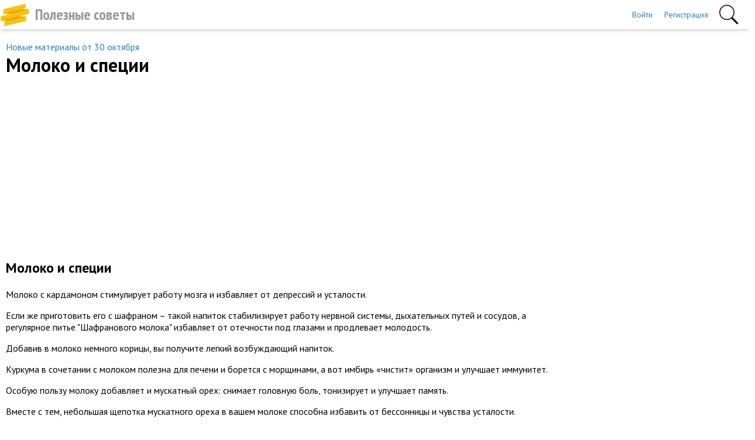

--- FILE ---
content_type: text/html; charset=utf-8
request_url: https://www.polsov.com/25055-moloko-i-specii.html
body_size: 8738
content:
<!DOCTYPE html>
<html>
<head>
<title>​Молоко и специи</title>
<meta http-equiv="Content-Type" content="text/html; charset=utf-8">
<meta property="og:title" content="​Молоко и специи" />
<meta name="csrf-token" content="0ba01dd0632954dfaf40c0f584fe32312dd25e63640c27937c8f313691e33501" />
<link rel="icon" type="image/vnd.microsoft.icon" href="/favicon.ico?230752023043002" />
<link rel="apple-touch-icon" href="/apple-touch-icon.png" />
<meta name="viewport" content="width=device-width, initial-scale=1.0">	<meta name="description" content="Молоко и специиМолоко с кардамоном стимулирует работу мозга и избавляет от депрессий и усталости.Если же приготовить его с шафраном &ndash; такой напиток&amp;nbsp;стабилизирует работу нервной системы, дыхательных путей и сосудов, а регулярное питье &quot;Шафранового молока&quot; избавляет от отечности под...">
	<meta property="og:description" content="Молоко и специиМолоко с кардамоном стимулирует работу мозга и избавляет от депрессий и усталости.Если же приготовить его с шафраном – такой напиток&amp;nbsp;стабилизирует работу нервной системы, дыхательных путей и сосудов, а регулярное питье &quot;Шафранового молока&quot; избавляет от отечности под..."/>
	<meta property="og:image" content="https://www.polsov.com/upload/014/u1405/9/7/moloko-i-specii-images-big.jpg"/>
	<meta property="og:url" content="https://www.polsov.com/25055-moloko-i-specii.html"/>
	<link rel="canonical" href="https://www.polsov.com/25055-moloko-i-specii.html"/>
	<link rel="search" type="application/opensearchdescription+xml" href="/search/opensearch" title="Поиск на Полезные советы" />
	<link rel="stylesheet" type="text/css" href="/templates/m1/css/compiled.css?230752023043002">
	<link rel="stylesheet" type="text/css" href="/templates/default/controllers/sportutils/sportutils.css?230752023043002">
	<script src="/templates/m1/js/jquery.js?230752023043002" ></script>
	<script src="/templates/m1/js/compiled.js?230752023043002" ></script>
<!--noindex--><link href='https://fonts.googleapis.com/css?family=PT+Sans:400,700,400italic,700italic|PT+Sans+Narrow:400,700|PT+Sans+Caption:400,700&subset=cyrillic-ext,latin-ext' rel='stylesheet' type='text/css'>
<meta name="yandex-verification" content="455372e2a511c5ad" />
<script data-ad-client="ca-pub-7677310462556635" async src="https://pagead2.googlesyndication.com/pagead/js/adsbygoogle.js"></script>
<!-- Yandex.RTB -->
<script>window.yaContextCb=window.yaContextCb||[]</script>
<script src="https://yandex.ru/ads/system/context.js" async></script>
<!-- Google tag (gtag.js) -->
<script async src="https://www.googletagmanager.com/gtag/js?id=AW-634286691"></script>
<script>
  window.dataLayer = window.dataLayer || [];
  function gtag(){dataLayer.push(arguments);}
  gtag('js', new Date());

  gtag('config', 'AW-634286691');
</script><!--/noindex-->
</head>
<body id="desktop_device_type" class="columns2 controller-content uri-posts_25055-moloko-i-specii_html">
    <!--noindex--><!-- Yandex.Metrika counter -->
<script type="text/javascript" >
   (function(m,e,t,r,i,k,a){m[i]=m[i]||function(){(m[i].a=m[i].a||[]).push(arguments)};
   m[i].l=1*new Date();
   for (var j = 0; j < document.scripts.length; j++) {if (document.scripts[j].src === r) { return; }}
   k=e.createElement(t),a=e.getElementsByTagName(t)[0],k.async=1,k.src=r,a.parentNode.insertBefore(k,a)})
   (window, document, "script", "https://mc.yandex.ru/metrika/tag.js", "ym");

   ym(24230203, "init", {
        clickmap:true,
        trackLinks:true,
        accurateTrackBounce:true,
        webvisor:true
   });
</script>
<noscript><div><img src="https://mc.yandex.ru/watch/24230203" style="position:absolute; left:-9999px;" alt="" /></div></noscript>
<!-- /Yandex.Metrika counter -->
<script>
  (function(i,s,o,g,r,a,m){i['GoogleAnalyticsObject']=r;i[r]=i[r]||function(){
  (i[r].q=i[r].q||[]).push(arguments)},i[r].l=1*new Date();a=s.createElement(o),
  m=s.getElementsByTagName(o)[0];a.async=1;a.src=g;m.parentNode.insertBefore(a,m)
  })(window,document,'script','https://www.google-analytics.com/analytics.js','ga');

ga('create', 'UA-56116723-1', 'auto');
ga('send', 'pageview');
</script><!--/noindex-->                    



    

    
    <header  class="columns2">
        <div class="w flex">
                        <a id="logo" class="px0-m" href="/">
                <span class="mobile-hidden">Полезные советы</span>
                
                <span class="desktop-hidden">Советы</span>
            </a>
            <!--noindex-->
            <div class="spacer"></div>        <a rel="nofollow"  title="Войти" class="key px10 auth f-right l1" href="/auth/login"  target="_self">Войти</a>
                <a rel="nofollow"  title="Регистрация" class="user_add px10 auth f-right l1" href="/auth/register"  target="_self">Регистрация</a>
                <a rel="nofollow"  title="Поиск" class="icon icon search bgs75p l1" href="/yadsearch"  target="_self"><span class="i">Поиск</span></a>
                    <!--/noindex-->
        </div>
    </header>

    
    <div id="hmbg">
    </div>
    <div id="hm">
        <a id="hmlogo" href="#" onclick="return false;">Полезные советы</a>
            </div>

    
    
    <div class="show-bookmarks-urls" data-set-bookmarks-tags-url="/bookmarks/setbookmarktags" data-invert-url="/bookmarks/invertbookmarks" data-bookmarks-users-url="/bookmarks/getbookmarksusers"></div>


    
    <div id="layout">
        

                        
        
                

                <div id="main" class="flex">
            
            

                        <div id="main-center" class="w100p">
                
                
                

                 
                <div class="content_item_digest-link"><a href="/subscribe/digest/6194">Новые материалы от 30 октября</a></div><div class="show-bookmarks-urls" data-invert-url="/bookmarks/invertbookmarks" data-bookmarks-users-url="/bookmarks/
            getbookmarksusers"></div>



    <h1 class="content-item-h1 content-item-posts-h1 py0 my0">
        ​Молоко и специи            </h1>
    






    <div class="content_item posts_item" cid="25055">

        
            
            
                                                <div class="field ft_html f_content auto_field" >
                                                <div class="value">
                            <!--noindex--><!--noindex--><div id="adv-top-adaptive" style="margin: 10px 0; height: 300px;">
<script async src="https://pagead2.googlesyndication.com/pagead/js/adsbygoogle.js"></script>
<!-- polsov page top adaptive -->
<ins class="adsbygoogle"
     style="display:block"
     data-ad-client="ca-pub-7677310462556635"
     data-ad-slot="5230409960"
     data-ad-format="auto"
     data-full-width-responsive="true"></ins>
<script>
     (adsbygoogle = window.adsbygoogle || []).push({});
</script>
</div><!--/noindex--><!--/noindex-->                            <h2>Молоко и специи</h2><p>Молоко с кардамоном стимулирует работу мозга и избавляет от депрессий и усталости.</p><p>Если же приготовить его с шафраном – такой напиток&nbsp;стабилизирует работу нервной системы, дыхательных путей и сосудов, а регулярное питье "Шафранового молока" избавляет от отечности под глазами и продлевает молодость.<br>
</p><p>Добавив в молоко немного корицы, вы получите легкий возбуждающий напиток.</p><p>Куркума в сочетании с молоком полезна для печени и борется с морщинами, а вот имбирь «чистит» организм и улучшает иммунитет.</p><p>Особую пользу молоку добавляет и мускатный орех: снимает головную боль, тонизирует и улучшает память.</p><p>Вместе с тем, небольшая щепотка мускатного ореха в вашем молоке способна избавить от бессонницы и чувства усталости.</p>
                        </div>
                    </div>

                                    <div class="field ft_imageswithtext f_images auto_field" >
                                                <div class="value">
                                                        <div class="image-text "><img src="/upload/014/u1405/9/7/moloko-i-specii-images-big.jpg" title="​Молоко и специи" alt="​Молоко и специи"  class="py10 block" /></div>
                        </div>
                    </div>

                            
            
        
        
        
        
        
        
                    <div class="info_bar mt20 flex">
                                
                

                <div class="bar_item bar_bookmarks flex " onclick='icms.modal.openAjax("/auth/login");'><span class="icon bookmark  touch"></span><span class="caption">Добавить в закладки</span></div><div class="bar_item bar_bookmarks_set_tags hidden ml-20 button button-ok pointer" onclick='icms.bookmarks.setBookmarksTags(25055, "posts", 0);'">Назначить теги</div><div class="bar_item bar_bookmarks_tags oh autoh ml-20"></div>                                                                                                                                                </div>
            </div>

    

    <div class="rating-block">
                    <span class="btn-like votes" votetype="votes"><span class="text">Хороший совет</span>
                <div class="spinner-loading">
                    <div class="bounce1"></div>
                    <div class="bounce2"></div>
                    <div class="bounce3"></div>
                </div>
            <span class="vote-counter">30</span>
            </span>
                    <span class="btn-like votes_worked" votetype="votes_worked"><span class="text">Совет работает</span>
                <div class="spinner-loading">
                    <div class="bounce1"></div>
                    <div class="bounce2"></div>
                    <div class="bounce3"></div>
                </div>
            <span class="vote-counter">4</span>
            </span>
                    <span class="btn-like votes_dislike" votetype="votes_dislike"><span class="text">Плохой совет</span>
                <div class="spinner-loading">
                    <div class="bounce1"></div>
                    <div class="bounce2"></div>
                    <div class="bounce3"></div>
                </div>
            <span class="vote-counter"></span>
            </span>
            </div>

    <script type="text/javascript">
        $(".btn-like").click(function()
        {
                            var obj = $(this);
                $.ajax({
                        url: '/votes/add',
                        type: 'POST',
                        dataType: 'json',
                        data: {id: 25055, type: "posts", votetype: obj.attr('votetype')},
                        beforeSend:function()
                        {
                            obj.addClass('btn-like-loading');
                            obj.find(".text").html('&nbsp;');
                            obj.find(".vote-counter").hide();
                        },
                        success: function(msg)
                        {
                            obj.removeClass('btn-like-loading').addClass('btn-like-thnx');
                            obj.find(".text").html('Спасибо');
                            obj.prop("onclick", null).off("click");
                        }
                    });
                    });
    </script>



        <!--noindex-->
    <div class="flexwrap mt10" id="big-share-buttons" data-url="/tune/socialbuttonclick">
        
                <a class="ok h-op8 h-op button mr10 mb10" rel="nofollow" onclick="icms.tune.sharebuttonclick('ok', 'posts', 25055);", target="_blank" href="https://connect.ok.ru/dk?st.cmd=WidgetSharePreview&st.shareUrl=https%3A%2F%2Fwww.polsov.com%2Fposts%2F25055-moloko-i-specii.html&st.title=​Молоко и специи&st.description=Молоко и специиМолоко с кардамоном стимулирует работу мозга и избавляет от депрессий и усталости.Если же приготовить его с шафра...&st.imageUrl=https%3A%2F%2Fwww.polsov.com%2Fupload%2F014%2Fu1405%2F9%2F7%2Fmoloko-i-specii-images-big.jpg">
                    <span class="text">Поделиться в ОК</span>
                </a><a class="vk h-op8 h-op button mr10 mb10" rel="nofollow" onclick="icms.tune.sharebuttonclick('vk', 'posts', 25055);" target="_blank" href="https://vk.com/share.php?url=https%3A%2F%2Fwww.polsov.com%2Fposts%2F25055-moloko-i-specii.html&title=​Молоко и специи&cmg=1">Поделиться Вконтакте</a><a class="facebook h-op8 h-op button mr10 mb10" rel="nofollow"  onclick="icms.tune.sharebuttonclick('facebook', 'posts', 25055);" 
            href="https://www.facebook.com/sharer.php?src=sp&u=https%3A%2F%2Fwww.polsov.com%2Fposts%2F25055-moloko-i-specii.html&title=​Молоко и специи&description=Молоко и специиМолоко с кардамоном стимулирует работу мозга и избавляет от депрессий и усталости.Если же приготовить его с шафра...&picture=https%3A%2F%2Fwww.polsov.com%2Fupload%2F014%2Fu1405%2F9%2F7%2Fmoloko-i-specii-images-big.jpg&utm_source=share2"
            onclick="window.open(this.href, this.title); return false" target="_blank">Поделиться на Facebook</a><a class="button mailru mr10 mb10" rel="nofollow"  onclick="icms.tune.sharebuttonclick('mail', 'posts', 25055);" target="_blank" class="share-button share-mailru" href="https://connect.mail.ru/share?url=https%3A%2F%2Fwww.polsov.com%2Fposts%2F25055-moloko-i-specii.html&title=​Молоко и специи&image_url=https%3A%2F%2Fwww.polsov.com%2Fupload%2F014%2Fu1405%2F9%2F7%2Fmoloko-i-specii-images-big.jpg">Поделиться на <span class="aaa">@</span><span class="mailru">mail.ru</span></a><a class="pinterest h-op8 h-op button mr10 mb10" rel="nofollow"  onclick="icms.tune.sharebuttonclick('pinterest', 'posts', 25055);" target="_blank" href="https://pinterest.com/pin/create/button/?url=https%3A%2F%2Fwww.polsov.com%2Fposts%2F25055-moloko-i-specii.html&media=https://www.polsov.com/upload/014/u1405/9/7/moloko-i-specii-images-big.jpg&description=​Молоко и специи" class="pin-it-button" count-layout="horizontal">В Pinterest</a><a class="twitter h-op8 h-op button mr10 mb10" rel="nofollow"  onclick="icms.tune.sharebuttonclick('twitter', 'posts', 25055);" target="_blank" href="http://www.twitter.com/share?url=https%3A%2F%2Fwww.polsov.com%2Fposts%2F25055-moloko-i-specii.html" class="twitter-button" count-layout="horizontal">Поделиться в Твиттере</a>    </div>
    <!--/noindex-->
    <!--noindex--><!--noindex--><style>
	#middle-topic-adv-area
	{
		overflow: hidden;
		padding: 10px 0;
      	background-color: #FFF;
	}

	#middle-topic-adv-area #middle-topic-left
	{
		float: left;
	}

	#middle-topic-adv-area #middle-topic-right
	{
		float: left;
		margin-left: 6px;
	}

	@media (max-width: 760px)
	{
		#middle-topic-adv-area #middle-topic-right 
		{
		    display: none;
		}	
	}
</style>
<div id="middle-topic-adv-area">
	<div id="middle-topic-left">
		<script async src="https://pagead2.googlesyndication.com/pagead/js/adsbygoogle.js"></script>
		<!-- polsov_page_bottom_left -->
		<ins class="adsbygoogle"
		     style="display:inline-block;width:336px;height:280px"
		     data-ad-client="ca-pub-7677310462556635"
		     data-ad-slot="7302860127"></ins>
		<script>
		     (adsbygoogle = window.adsbygoogle || []).push({});
		</script>
	</div>
	<div id="middle-topic-right">
		<script async src="https://pagead2.googlesyndication.com/pagead/js/adsbygoogle.js"></script>
		<!-- polsov_page_bottom_right -->
		<ins class="adsbygoogle"
		     style="display:inline-block;width:336px;height:280px"
		     data-ad-client="ca-pub-7677310462556635"
		     data-ad-slot="7075575515"></ins>
		<script>
		     (adsbygoogle = window.adsbygoogle || []).push({});
		</script>
	</div>
</div><!--/noindex--><!--/noindex-->



<style>
    .rec-widget-dz {
        max-width: 640px;
        margin: 0 auto 0;
    }

    .rec-card
    {
        margin-bottom: 8px;
    }

    .rec-card a {
        border: 1px solid #EEE;
        border-radius: 20px;
        overflow: hidden;
    }

    .rec-card a:hover {
        border: 1px solid transparent;
    }

    .rec-widget-dz .rec-card .nopreview,
    .rec-widget-dz .rec-card .preview {
        height: 230px;
        width: 300px;
        flex-shrink: 0;
        background-size: cover;
    }

    .rec-widget-dz .rec-card .nopreview {
        background: rgb(238,238,238);
        background: linear-gradient(90deg, rgba(238,238,238,1) 0%, rgba(255,255,255,1) 35%, rgba(221,221,221,1) 100%);
    }

    .rec-card .flex 
    {
        align-items: flex-start;
    }

    .rec-card .title {
        font-size: 21px;
    }

    .rec-card .text-block
    {
        padding-left: 12px;
    }

    @media screen and (max-width: 700px) { 
        .rec-card {
            height: auto;
        }

        .rec-card .text-block {
            padding-bottom: 12px;
        }

        .rec-widget-dz .flex {
            flex-wrap: wrap;
        }
        
        .rec-widget-dz .rec-card .preview {
            width: 100%;
        }

    }
</style>

<div class="rec-widget-dz recomended-widget-posts">
    	<div class="flexwrap">
	<div class="w100p rec-card"><a  onclick="ym(24230203,'reachGoal','myrecomclick')"  class="flex w100p" href="/posts/7874-vecherom-moloko-i-specii.html"><div class="preview" style="background-image: url(https://www.polsov.com/upload/r/7874_0_3.jpg);"></div><div class="text-block"><div class="title c-black bold py10">ВЕЧЕРОМ: МОЛОКО И СПЕЦИИ</div><div class="gray content pb10"> Молоко с Кардамоном стимулирует работу мозга и избавляет от депрессий и усталости.   Если же приготовить его с Шафраном – такой напиток стабилизирует работу нервной системы, дыхат...</div></div></a></div><div class="w100p rec-card"><a  onclick="ym(24230203,'reachGoal','myrecomclick')"  class="flex w100p" href="/posts/21940-kakie-specii-delayut-moloko-poleznee.html"><div class="preview" style="background-image: url(https://www.polsov.com/upload/014/u1405/2/2/80c86ac7.jpg);"></div><div class="text-block"><div class="title c-black bold py10">Какие специи делают молоко полезнее</div><div class="gray content pb10">Какие специи делают молоко полезнееМолоко с кардамоном стимулирует работу мозга и избавляет от депрессий и усталости.Если же приготовить его с шафраном – такой напиток стабилизируе...</div></div></a></div><div class="w100p rec-card"><a  onclick="ym(24230203,'reachGoal','myrecomclick')"  class="flex w100p" href="/posts/5913.html"><div class="preview" style="background-image: url(https://www.polsov.com/upload/live/page-5970-0-normal.jpg);"></div><div class="text-block"><div class="title c-black bold py10">С чем использовать специи</div><div class="gray content pb10"> </div></div></a></div><div class="w100p rec-card"><a  onclick="ym(24230203,'reachGoal','myrecomclick')"  class="flex w100p" href="/posts/10444-kak-pravilno-ispolzovat-specii.html"><div class="preview" style="background-image: url(https://www.polsov.com/upload/r/10444_0_3.jpg);"></div><div class="text-block"><div class="title c-black bold py10">Как правильно использовать специи</div></div></a></div><div class="w100p rec-card"><a  onclick="ym(24230203,'reachGoal','myrecomclick')"  class="flex w100p" href="/posts/441.html"><div class="preview" style="background-image: url(https://www.polsov.com/upload/live/page-453-0-normal.jpg);"></div><div class="text-block"><div class="title c-black bold py10">Как выбирать молоко? </div><div class="gray content pb10"> 1. При покупке молока легко определить, добавлена в него вода или нет. Капните каплю такого молока на ноготь большого пальца и понаблюдайте: если капля сразу растекается, значит, ...</div></div></a></div><div class="w100p rec-card"><a  onclick="ym(24230203,'reachGoal','myrecomclick')"  class="flex w100p" href="/posts/9989-kak-mozhno-sohranit-moloko.html"><div class="preview" style="background-image: url(https://www.polsov.com/upload/007/u763/098/2bf5c50f.jpg);"></div><div class="text-block"><div class="title c-black bold py10">Как можно сохранить молоко?</div><div class="gray content pb10">Купили много молока и не успели его выпить? Не позволяйте ему скиснуть!Если вы не планируете использовать его для приготовления каких-либо блюд, то просто перелейте в чистую емкост...</div></div></a></div><div class="w100p rec-card"><a  onclick="ym(24230203,'reachGoal','myrecomclick')"  class="flex w100p" href="/posts/8029-kak-pravilno-pit-moloko.html"><div class="preview" style="background-image: url(https://www.polsov.com/upload/006/u642/024/7bfeb7d5.jpg);"></div><div class="text-block"><div class="title c-black bold py10">Как правильно пить молоко</div><div class="gray content pb10"> Молоко поистине волшебный продукт, дарованный нам самой природой. В нем содержатся все вещества, необходимые для развития и роста организма. Молочный жир является основой для синт...</div></div></a></div><div class="w100p rec-card"><a  onclick="ym(24230203,'reachGoal','myrecomclick')"  class="flex w100p" href="/posts/11596-kak-pravilno-pit-moloko.html"><div class="preview" style="background-image: url(https://www.polsov.com/upload/r/11596_0_3.jpg);"></div><div class="text-block"><div class="title c-black bold py10">Как правильно пить молоко?</div><div class="gray content pb10"> 1. Лучше всего употреблять свежее молоко из надежного источника. Длительное кипячение молока (более 15 минут) приводит к структурному изменению ценных белков молока в худшую сторо...</div></div></a></div><div class="w100p rec-card"><a  onclick="ym(24230203,'reachGoal','myrecomclick')"  class="flex w100p" href="/posts/22245-kak-pravilno-pit-moloko.html"><div class="preview" style="background-image: url(https://www.polsov.com/upload/014/u1405/9/7/3dfe25a5.jpg);"></div><div class="text-block"><div class="title c-black bold py10">​Как правильно пить молоко</div><div class="gray content pb10">Как правильно пить молокоМолоко поистине волшебный продукт, дарованный нам самой природой. В нем содержатся все вещества, необходимые для развития и роста организма. Молочный жир я...</div></div></a></div><div class="w100p rec-card"><a  onclick="ym(24230203,'reachGoal','myrecomclick')"  class="flex w100p" href="/posts/16491-sovet.html"><div class="preview" style="background-image: url(https://www.polsov.com/upload/014/u1405/0/3/kak-zamorozit-moloko-images-normal.jpg);"></div><div class="text-block"><div class="title c-black bold py10">Как заморозить молоко</div><div class="gray content pb10">Как заморозить молокоНе знаете, куда деть избыток молока? Не обременяйте себя работой по выпеканию блинов или панкейков, а просто заморозьте его впрок.Некоторые хозяйки даже не дог...</div></div></a></div><div class="w100p rec-card"><a  onclick="ym(24230203,'reachGoal','myrecomclick')"  class="flex w100p" href="/posts/19181-specii-i-prjanosti.html"><div class="preview" style="background-image: url(https://www.polsov.com/upload/014/u1405/0/8/specii-i-prjanosti-images-normal.jpg);"></div><div class="text-block"><div class="title c-black bold py10">Специи и пряности</div><div class="gray content pb10">Специи и пряности</div></div></a></div><div class="w100p rec-card"><a  onclick="ym(24230203,'reachGoal','myrecomclick')"  class="flex w100p" href="/posts/17578-zolotoe-moloko.html"><div class="preview" style="background-image: url(https://www.polsov.com/upload/014/u1405/c/d/zolotoe-moloko-images-normal.jpg);"></div><div class="text-block"><div class="title c-black bold py10">​Золотое молоко</div><div class="gray content pb10">Золотое молокоЭтот приятный горячий напиток полезен для позвоночника. Золотое молоко помогает восстановить межпозвоночную смазку, вымывает отложения солей. Также оно полезно для кр...</div></div></a></div><div class="w100p rec-card"><a  onclick="ym(24230203,'reachGoal','myrecomclick')"  class="flex w100p" href="/posts/26745-moloko-dlja-ogurca.html"><div class="preview" style="background-image: url(https://www.polsov.com/upload/014/u1405/c/4/moloko-dlja-ogurca-images-normal.jpg);"></div><div class="text-block"><div class="title c-black bold py10">​Молоко для огурца</div><div class="gray content pb10">Молоко для огурцаНа вашей грядке с огурцами появилась черная тля. Листья скрючиваются, засыхают.Затем погибают и плети.Раствор мыла практически не помогает.И древесная зола не дает...</div></div></a></div><div class="w100p rec-card"><a  onclick="ym(24230203,'reachGoal','myrecomclick')"  class="flex w100p" href="/posts/1290.html"><div class="preview" style="background-image: url(https://www.polsov.com/upload/live/page-1304-0-normal.jpg);"></div><div class="text-block"><div class="title c-black bold py10">Сочетаем специи правильно.</div><div class="gray content pb10"> Чтобы Ваше блюдо получилось вкусным и ароматным, нужно знать, какие именно пряности подходят к определенным блюдам:  Для мяса: красный, черный, душистый перец или гвоздика, майора...</div></div></a></div><div class="w100p rec-card"><a  onclick="ym(24230203,'reachGoal','myrecomclick')"  class="flex w100p" href="/posts/3169.html"><div class="preview" style="background-image: url(https://www.polsov.com/upload/live/page-3205-0-normal.jpg);"></div><div class="text-block"><div class="title c-black bold py10">Сочетаем специи правильно</div><div class="gray content pb10"> Чтобы Ваше блюдо получилось вкусным и ароматным, нужно знать, какие именно пряности подходят к определенным блюдам:  Для мяса: красный, черный, душистый перец или гвоздика, майора...</div></div></a></div><div class="w100p rec-card"><a  onclick="ym(24230203,'reachGoal','myrecomclick')"  class="flex w100p" href="/posts/484.html"><div class="preview" style="background-image: url(https://www.polsov.com/upload/live/page-496-0-normal.jpg);"></div><div class="text-block"><div class="title c-black bold py10">Лук и молоко от кашля</div><div class="gray content pb10"> Берем 2 луковицы среднего размера, мелко-мелко их режем, заливаем стаканом молока и отвариваем. Затем даем настояться часа четыре, после чего процеживаем. Микстура от кашля готова...</div></div></a></div>	</div>
</div>





<!--noindex--><!--noindex--><div style="margin: 20px 0;">
<!-- Yandex.RTB R-A-143022-19 -->
<div id="yandex_rtb_R-A-143022-19"></div>
<script>
window.yaContextCb.push(() => {
    Ya.Context.AdvManager.render({
        "blockId": "R-A-143022-19",
        "renderTo": "yandex_rtb_R-A-143022-19",
        "type": "feed"
    })
})
</script>
</div><!--/noindex--><!--/noindex-->
                            </div>




                                <div id="main-right" class="pt10">
                        <!--noindex-->
                        <div id="right-sticky"><!--noindex--><!--noindex--><script async src="//pagead2.googlesyndication.com/pagead/js/adsbygoogle.js"></script>
<!-- polsov-right-sidebar -->
<ins class="adsbygoogle"
     style="display:inline-block;width:300px;height:600px"
     data-ad-client="ca-pub-7677310462556635"
     data-ad-slot="2515054103"></ins>
<script>
(adsbygoogle = window.adsbygoogle || []).push({});
</script><!--/noindex--><!--/noindex--></div>                        <!--/noindex-->
                    </div>
                            </div>     </div>


        




            <footer>
        <div class="w">
                                    <div class="footeritem" id="copyright">
                Полезные советы                &copy;
                2026            </div>
            <div class="footeritem" id="info">
                            </div>
        </div>
    </footer>








    






        
    
			<script type="text/javascript">
				var isModalWindowShown = false;
		
						setTimeout("ModalWindowGetCode1768024919();", 5000);
					
				function ShowModalWindowContent1768024919(content, s_id, hash)
				{
					$(content).prependTo("body");

					if (s_id && hash)
					{
						$.post("/subscribe/modalwindowview", {s_id: s_id, hash: hash});
					}
				}

				function ModalWindowGetCode1768024919()
				{
					if (isModalWindowShown)
						return;

					isModalWindowShown = true;

				    $.ajax({
				        type: "POST",
				        url: "/subscribe/getmodalwindow",
				        data:
				        	{
				        		ref: "",
				        		utm_source: "www.polsov.com",
				        		utm_medium: "popup",
				        		utm_campaign: "",
				        		utm_content: "",
				        		utm_term: "",
				        		
				        		
				        	},
				        success: function(response)
				        {
				        	
				        	if (response.delay)
				        	{
				        		setTimeout(ShowModalWindowContent1768024919, (response.delay * 1000), response.html, response.lstat_id, response.hash);
				        		return;
				        	}
				        	ShowModalWindowContent1768024919(response.html, 0, 0);
				        },
						dataType: "json",
					});

				}
			</script>    
    <div class="scrollUp" style="display: none;">↑</div>
    <div id="language-items" data-bookmarks-add-error="Ошибка добавления в закладки" data-bookmarks-added="Добавлено в закладки" data-bookmarks-removed="Удалено из закладок" data-bookmarks-your-tags="Ваши теги" data-bookmarks-set-tags-title="Введите теги через запятую" data-bookmarks-set-tags-okbtn="Сохранить" data-bookmarks-set-tags-cancelbtn="Отмена" data-bookmarks-save-tags-error="Ошибка сохранения тегов" data-bookmarks-save-tags-ok="Теги сохранены" ></div>
    





    <script type="text/javascript">
                function ToggleMobileMenu()
                {
                    $('#hmbg, #hm').toggleClass('v');
                    if ($('#hmbg').hasClass('v'))
                        $("body").css('overflow', 'hidden');
                    else
                        $("body").css('overflow', 'initial');
                }

                function ResizeMobileMenu()
                {
                }

                $("#hmbg, #hamburger, #hmlogo").click(function()
                {
                    ToggleMobileMenu();
                });
/*
                $(document).click(function (e) 
                {
                    if ($("#hamburger-menu").is(':visible'))
                    {
                        if ((!$(e.target).closest('#hamburger').length) &&
                            (!$(e.target).closest('#hamburger-menu').length))
                        {
                            ToggleMobileMenu();
                        }
                    }
                });

                $( window ).resize(function() {
                    ResizeMobileMenu();
                });*/
            </script>
                        <script type="text/javascript">
        var cDDMenu = null;
        var cDDBtn = null;

        function CDDHide()
        {
            cDDBtn.removeClass('expanded');
            cDDMenu.addClass('h');
            cDDBtn = null;
            cDDMenu = null;
        }

        $(document).on('click', '.dropdownmenu', function(event)
        {
            event.stopPropagation();

            menu = $("."+$(this).attr('menu'));

            if (cDDMenu && (!$(this).is(cDDBtn)))
                CDDHide();

            $(this).toggleClass('expanded');

            if ($(this).hasClass('expanded'))
            {
                if (menu) menu.removeClass('h');
                cDDMenu = menu;
                cDDBtn = $(this);
            }
            else
                CDDHide();
        });

        $(document).click(function (e) {
            if (cDDMenu)
            {
                if (!cDDMenu.is(e.target))
                {
                    if ($(e.target).hasClass('cbc'))
                    {
                        CDDHide();
                        return;
                    }
                    if (cDDMenu.has(e.target).length === 0) 
                        CDDHide();
                }
            }
        });        
    </script>
    </body>
</html>


--- FILE ---
content_type: text/html; charset=utf-8
request_url: https://www.google.com/recaptcha/api2/aframe
body_size: 183
content:
<!DOCTYPE HTML><html><head><meta http-equiv="content-type" content="text/html; charset=UTF-8"></head><body><script nonce="Nf_4hIn0HDVEgP99rZ4GOw">/** Anti-fraud and anti-abuse applications only. See google.com/recaptcha */ try{var clients={'sodar':'https://pagead2.googlesyndication.com/pagead/sodar?'};window.addEventListener("message",function(a){try{if(a.source===window.parent){var b=JSON.parse(a.data);var c=clients[b['id']];if(c){var d=document.createElement('img');d.src=c+b['params']+'&rc='+(localStorage.getItem("rc::a")?sessionStorage.getItem("rc::b"):"");window.document.body.appendChild(d);sessionStorage.setItem("rc::e",parseInt(sessionStorage.getItem("rc::e")||0)+1);localStorage.setItem("rc::h",'1768024924470');}}}catch(b){}});window.parent.postMessage("_grecaptcha_ready", "*");}catch(b){}</script></body></html>

--- FILE ---
content_type: text/plain
request_url: https://www.google-analytics.com/j/collect?v=1&_v=j102&a=1121414699&t=pageview&_s=1&dl=https%3A%2F%2Fwww.polsov.com%2F25055-moloko-i-specii.html&ul=en-us%40posix&dt=%E2%80%8B%D0%9C%D0%BE%D0%BB%D0%BE%D0%BA%D0%BE%20%D0%B8%20%D1%81%D0%BF%D0%B5%D1%86%D0%B8%D0%B8&sr=1280x720&vp=1280x720&_u=IEBAAEABAAAAACAAI~&jid=1387252006&gjid=199259191&cid=1423399688.1768024921&tid=UA-56116723-1&_gid=61244543.1768024921&_r=1&_slc=1&z=123931930
body_size: -449
content:
2,cG-9EH7M7CRQ9